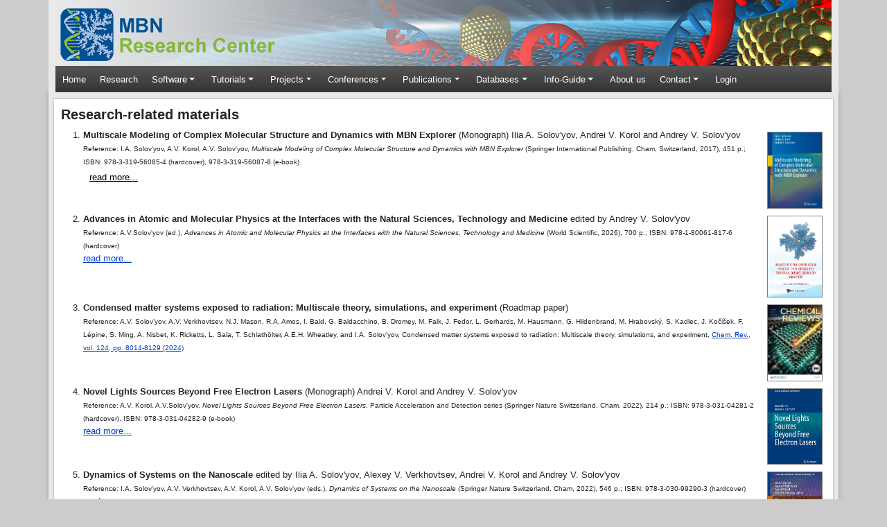

--- FILE ---
content_type: text/html; charset=UTF-8
request_url: https://mbnresearch.com/info-guide-research
body_size: 59621
content:

<!DOCTYPE html>
<html lang="en" dir="ltr" class="h-100">
  <head>
    <meta charset="utf-8" />
<meta name="Generator" content="Drupal 10 (https://www.drupal.org)" />
<meta name="MobileOptimized" content="width" />
<meta name="HandheldFriendly" content="true" />
<meta name="viewport" content="width=device-width, initial-scale=1.0" />
<link rel="icon" href="/themes/custom/mbnrc/favicon.ico" type="image/vnd.microsoft.icon" />
<link rel="canonical" href="https://mbnresearch.com/info-guide-research" />
<link rel="shortlink" href="https://mbnresearch.com/node/330" />

    <title>Research-related materials | MBN Research Center</title>
    <link rel="stylesheet" media="all" href="/core/themes/stable9/css/system/components/align.module.css?t8tohx" />
<link rel="stylesheet" media="all" href="/core/themes/stable9/css/system/components/fieldgroup.module.css?t8tohx" />
<link rel="stylesheet" media="all" href="/core/themes/stable9/css/system/components/container-inline.module.css?t8tohx" />
<link rel="stylesheet" media="all" href="/core/themes/stable9/css/system/components/clearfix.module.css?t8tohx" />
<link rel="stylesheet" media="all" href="/core/themes/stable9/css/system/components/details.module.css?t8tohx" />
<link rel="stylesheet" media="all" href="/core/themes/stable9/css/system/components/hidden.module.css?t8tohx" />
<link rel="stylesheet" media="all" href="/core/themes/stable9/css/system/components/item-list.module.css?t8tohx" />
<link rel="stylesheet" media="all" href="/core/themes/stable9/css/system/components/js.module.css?t8tohx" />
<link rel="stylesheet" media="all" href="/core/themes/stable9/css/system/components/nowrap.module.css?t8tohx" />
<link rel="stylesheet" media="all" href="/core/themes/stable9/css/system/components/position-container.module.css?t8tohx" />
<link rel="stylesheet" media="all" href="/core/themes/stable9/css/system/components/reset-appearance.module.css?t8tohx" />
<link rel="stylesheet" media="all" href="/core/themes/stable9/css/system/components/resize.module.css?t8tohx" />
<link rel="stylesheet" media="all" href="/core/themes/stable9/css/system/components/system-status-counter.css?t8tohx" />
<link rel="stylesheet" media="all" href="/core/themes/stable9/css/system/components/system-status-report-counters.css?t8tohx" />
<link rel="stylesheet" media="all" href="/core/themes/stable9/css/system/components/system-status-report-general-info.css?t8tohx" />
<link rel="stylesheet" media="all" href="/core/themes/stable9/css/system/components/tablesort.module.css?t8tohx" />
<link rel="stylesheet" media="all" href="/modules/contrib/jquery_ui/assets/vendor/jquery.ui/themes/base/core.css?t8tohx" />
<link rel="stylesheet" media="all" href="/modules/contrib/jquery_ui/assets/vendor/jquery.ui/themes/base/theme.css?t8tohx" />
<link rel="stylesheet" media="all" href="/core/themes/stable9/css/core/assets/vendor/normalize-css/normalize.css?t8tohx" />
<link rel="stylesheet" media="all" href="/themes/contrib/bootstrap5/css/components/action-links.css?t8tohx" />
<link rel="stylesheet" media="all" href="/themes/contrib/bootstrap5/css/components/breadcrumb.css?t8tohx" />
<link rel="stylesheet" media="all" href="/themes/contrib/bootstrap5/css/components/container-inline.css?t8tohx" />
<link rel="stylesheet" media="all" href="/themes/contrib/bootstrap5/css/components/details.css?t8tohx" />
<link rel="stylesheet" media="all" href="/themes/contrib/bootstrap5/css/components/exposed-filters.css?t8tohx" />
<link rel="stylesheet" media="all" href="/themes/contrib/bootstrap5/css/components/field.css?t8tohx" />
<link rel="stylesheet" media="all" href="/themes/contrib/bootstrap5/css/components/form.css?t8tohx" />
<link rel="stylesheet" media="all" href="/themes/contrib/bootstrap5/css/components/icons.css?t8tohx" />
<link rel="stylesheet" media="all" href="/themes/contrib/bootstrap5/css/components/inline-form.css?t8tohx" />
<link rel="stylesheet" media="all" href="/themes/contrib/bootstrap5/css/components/item-list.css?t8tohx" />
<link rel="stylesheet" media="all" href="/themes/contrib/bootstrap5/css/components/links.css?t8tohx" />
<link rel="stylesheet" media="all" href="/themes/contrib/bootstrap5/css/components/menu.css?t8tohx" />
<link rel="stylesheet" media="all" href="/themes/contrib/bootstrap5/css/components/more-link.css?t8tohx" />
<link rel="stylesheet" media="all" href="/themes/contrib/bootstrap5/css/components/pager.css?t8tohx" />
<link rel="stylesheet" media="all" href="/themes/contrib/bootstrap5/css/components/tabledrag.css?t8tohx" />
<link rel="stylesheet" media="all" href="/themes/contrib/bootstrap5/css/components/tableselect.css?t8tohx" />
<link rel="stylesheet" media="all" href="/themes/contrib/bootstrap5/css/components/tablesort.css?t8tohx" />
<link rel="stylesheet" media="all" href="/themes/contrib/bootstrap5/css/components/textarea.css?t8tohx" />
<link rel="stylesheet" media="all" href="/themes/contrib/bootstrap5/css/components/ui-dialog.css?t8tohx" />
<link rel="stylesheet" media="all" href="/themes/contrib/bootstrap5/css/components/messages.css?t8tohx" />
<link rel="stylesheet" media="all" href="/themes/contrib/bootstrap5/css/components/node.css?t8tohx" />
<link rel="stylesheet" media="all" href="/modules/contrib/jquery_ui/assets/vendor/jquery.ui/themes/base/controlgroup.css?t8tohx" />
<link rel="stylesheet" media="all" href="/modules/contrib/jquery_ui/assets/vendor/jquery.ui/themes/base/checkboxradio.css?t8tohx" />
<link rel="stylesheet" media="all" href="/modules/contrib/jquery_ui/assets/vendor/jquery.ui/themes/base/button.css?t8tohx" />
<link rel="stylesheet" media="all" href="/modules/contrib/jquery_ui/assets/vendor/jquery.ui/themes/base/draggable.css?t8tohx" />
<link rel="stylesheet" media="all" href="/modules/contrib/jquery_ui/assets/vendor/jquery.ui/themes/base/resizable.css?t8tohx" />
<link rel="stylesheet" media="all" href="/modules/contrib/jquery_ui/assets/vendor/jquery.ui/themes/base/dialog.css?t8tohx" />
<link rel="stylesheet" media="all" href="/themes/custom/mbnrc/css/style.css?t8tohx" />
<link rel="stylesheet" media="all" href="/themes/custom/mbnrc/css/fotorama.css?t8tohx" />

    
  </head>
  <body class="path-node page-node-type-page   d-flex flex-column h-100">
        <div class="visually-hidden-focusable skip-link p-3 container">
      <a href="#main-content" class="p-2">
        Skip to main content
      </a>
    </div>
    
      <div class="dialog-off-canvas-main-canvas d-flex flex-column h-100" data-off-canvas-main-canvas>
    

<header role="banner">
  

    <nav class="navbar navbar-expand-lg navbar-dark text-light bg-dark">
    <div class="container d-flex">
        <div class="region region-nav-branding">
    <div id="block-mbnrc-branding" class="block block-system block-system-branding-block">
  
    
  <div class="navbar-brand d-flex align-items-center">

    <a href="/" title="Home" rel="home" class="site-logo d-block">
    <img src="/sites/mbn-migrate/files/mbn_research_banner.jpg" alt="Home" fetchpriority="high" />
  </a>
  
  <div>
    
      </div>
</div>
</div>
<nav role="navigation" aria-labelledby="block-mbnrc-main-navigation-menu" id="block-mbnrc-main-navigation" class="block block-menu navigation menu--main">
            
  <h5 class="visually-hidden" id="block-mbnrc-main-navigation-menu">Main navigation</h5>
  

        
            <ul data-block="nav_branding" class="navbar-nav justify-content-end flex-wrap nav-level-0">
                    <li class="nav-item">
          <a href="/" class="nav-link" data-drupal-link-system-path="&lt;front&gt;">Home</a>
      </li>

                    <li class="nav-item">
          <a href="/research" class="nav-link" data-drupal-link-system-path="node/188">Research</a>
      </li>

                    <li class="nav-item dropdown">
          <a href="/software-0" class="nav-link dropdown-toggle" role="button" data-bs-toggle="dropdown" aria-expanded="false" title="Expand menu Software" data-drupal-link-system-path="node/13">Software</a>
                  <ul data-block="nav_branding" class="dropdown-menu nav-level-1">
                    <li class="nav-item dropdown">
          <a href="https://www.mbnresearch.com/get-software" class="dropdown-item">MBN Explorer</a>
      </li>

                    <li class="nav-item dropdown">
          <a href="https://www.mbnresearch.com/get-software" class="dropdown-item">MBN Studio</a>
      </li>

                    <li class="nav-item">
          <a href="/info-guide-software" class="dropdown-item" data-drupal-link-system-path="node/331">Documentation</a>
      </li>

                    <li class="nav-item">
          <a href="/tutorials" title="" class="dropdown-item" data-drupal-link-system-path="node/1">Training</a>
      </li>

                    <li class="nav-item">
          <a href="/software-related-publications" class="dropdown-item" data-drupal-link-system-path="node/105">Related publications</a>
      </li>

        </ul>
  
      </li>

                    <li class="nav-item dropdown">
          <a href="/tutorials" class="nav-link dropdown-toggle" role="button" data-bs-toggle="dropdown" aria-expanded="false" title="Expand menu Tutorials" data-drupal-link-system-path="node/1">Tutorials</a>
                  <ul data-block="nav_branding" class="dropdown-menu nav-level-1">
                    <li class="nav-item">
          <a href="/news-mbn-tutorials-dhanbad-2025" class="dropdown-item" data-drupal-link-system-path="node/543">January 2025, Dhanbad</a>
      </li>

                    <li class="nav-item">
          <a href="/node/466" class="dropdown-item" data-drupal-link-system-path="node/466">Aug. 2023, Bad Bertrich</a>
      </li>

                    <li class="nav-item">
          <a href="/ca20129-multichem/training-schools/debrecen-2023" class="dropdown-item" data-drupal-link-system-path="node/422">March 2023, Debrecen</a>
      </li>

                    <li class="nav-item">
          <a href="/ca20129-multichem/training-schools/lisbon-2022" class="dropdown-item" data-drupal-link-system-path="node/391">Oct. 2022, Lisbon</a>
      </li>

                    <li class="nav-item">
          <a href="/tutorial-11-scope" class="dropdown-item" data-drupal-link-system-path="node/384">July 2022, Canterbury</a>
      </li>

                    <li class="nav-item">
          <a href="/tutorials-archive" class="dropdown-item" data-drupal-link-system-path="node/480">Tutorials archive</a>
      </li>

        </ul>
  
      </li>

                    <li class="nav-item dropdown">
          <a href="/european-collaborative-research-projects" class="nav-link dropdown-toggle" role="button" data-bs-toggle="dropdown" aria-expanded="false" title="Expand menu Projects" data-drupal-link-system-path="node/5">Projects</a>
                  <ul data-block="nav_branding" class="dropdown-menu nav-level-1">
                    <li class="nav-item">
          <a href="/MS-RADAM/main" class="dropdown-item" data-drupal-link-system-path="node/539">Doctoral Network MS-RADAM</a>
      </li>

                    <li class="nav-item">
          <a href="/TECHNO-CLS/Main" class="dropdown-item" data-drupal-link-system-path="node/399">EIC-Pathfinder TECHNO-CLS</a>
      </li>

                    <li class="nav-item">
          <a href="https://www.cost.eu/actions/IG20129/" class="dropdown-item">COST Innovators Grant INDICO</a>
      </li>

                    <li class="nav-item">
          <a href="https://www.cost.eu/actions/CA22133/" class="dropdown-item">COST Action PLANETS</a>
      </li>

                    <li class="nav-item">
          <a href="/N-Light/main" class="dropdown-item" data-drupal-link-system-path="node/323">H2020 RISE N-LIGHT</a>
      </li>

                    <li class="nav-item dropdown">
          <a href="/completed-projects" class="dropdown-item" data-drupal-link-system-path="node/77">Completed projects</a>
      </li>

        </ul>
  
      </li>

                    <li class="nav-item dropdown">
          <a href="/conferences" class="nav-link dropdown-toggle" role="button" data-bs-toggle="dropdown" aria-expanded="false" title="Expand menu Conferences" data-drupal-link-system-path="node/3">Conferences</a>
                  <ul data-block="nav_branding" class="dropdown-menu nav-level-1">
                    <li class="nav-item">
          <a href="https://www.isacc-portal.org/" class="dropdown-item">MultIChem-ISACC 2025</a>
      </li>

                    <li class="nav-item">
          <a href="https://www.dyson-conference.org/" class="dropdown-item">DySoN-MultIChem 2024</a>
      </li>

                    <li class="nav-item">
          <a href="https://www.jh-inst.cas.cz/multichem/index.html" title="" class="dropdown-item">MultIChem 2023</a>
      </li>

                    <li class="nav-item">
          <a href="http://www.dyson-conference.org/node/15" class="dropdown-item">DySoN 2023</a>
      </li>

                    <li class="nav-item">
          <a href="/ca20129-multichem/conferences/multichem-2022" class="dropdown-item" data-drupal-link-system-path="node/373">MultIChem 2022</a>
      </li>

                    <li class="nav-item">
          <a href="https://www.cecam.org/workshop-details/31" title="" class="dropdown-item">CECAM Workshop</a>
      </li>

                    <li class="nav-item">
          <a href="/conferences-archive" class="dropdown-item" data-drupal-link-system-path="node/479">Conferences archive</a>
      </li>

        </ul>
  
      </li>

                    <li class="nav-item dropdown">
          <a href="/publications" class="nav-link dropdown-toggle" role="button" data-bs-toggle="dropdown" aria-expanded="false" title="Expand menu Publications" data-drupal-link-system-path="node/9">Publications</a>
                  <ul data-block="nav_branding" class="dropdown-menu nav-level-1">
                    <li class="nav-item">
          <a href="/publications-books" class="dropdown-item" data-drupal-link-system-path="node/94">Monographs</a>
      </li>

                    <li class="nav-item">
          <a href="/publications-edited-volumes" class="dropdown-item" data-drupal-link-system-path="node/95">Edited volumes</a>
      </li>

                    <li class="nav-item">
          <a href="/publications-journal" class="dropdown-item" data-drupal-link-system-path="node/96">Journal publications</a>
      </li>

                    <li class="nav-item">
          <a href="/publications-chapters" class="dropdown-item" data-drupal-link-system-path="node/97">Book chapters</a>
      </li>

                    <li class="nav-item">
          <a href="/publications-patents" class="dropdown-item" data-drupal-link-system-path="node/98">Patents</a>
      </li>

        </ul>
  
      </li>

                    <li class="nav-item dropdown">
          <a href="/databases" class="nav-link dropdown-toggle" role="button" data-bs-toggle="dropdown" aria-expanded="false" title="Expand menu Databases" data-drupal-link-system-path="node/187">Databases</a>
                  <ul data-block="nav_branding" class="dropdown-menu nav-level-1">
                    <li class="nav-item">
          <a href="http://radamdb.mbnresearch.com" title="" class="dropdown-item">RADAM Database</a>
      </li>

                    <li class="nav-item">
          <a href="https://mbnresearch.com/channeling-db" title="" class="dropdown-item">Channeling Database</a>
      </li>

        </ul>
  
      </li>

                    <li class="nav-item dropdown">
          <a href="/info-guide" class="nav-link active dropdown-toggle" role="button" data-bs-toggle="dropdown" aria-expanded="false" title="Expand menu Info-Guide" data-drupal-link-system-path="node/334">Info-Guide</a>
                  <ul data-block="nav_branding" class="dropdown-menu nav-level-1">
                    <li class="nav-item">
          <a href="/info-guide-research" title="" class="active dropdown-item is-active" data-drupal-link-system-path="node/330" aria-current="page">Info: Research</a>
      </li>

                    <li class="nav-item">
          <a href="/info-guide-software" title="" class="dropdown-item" data-drupal-link-system-path="node/331">Info: Software</a>
      </li>

                    <li class="nav-item">
          <a href="/conferences-related-materials" class="dropdown-item" data-drupal-link-system-path="node/332">Info: Conferences</a>
      </li>

        </ul>
  
      </li>

                    <li class="nav-item">
          <a href="/about-us" class="nav-link" data-drupal-link-system-path="node/89">About us</a>
      </li>

                    <li class="nav-item dropdown">
          <a href="/contact" class="nav-link dropdown-toggle" role="button" data-bs-toggle="dropdown" aria-expanded="false" title="Expand menu Contact" data-drupal-link-system-path="node/11">Contact</a>
                  <ul data-block="nav_branding" class="dropdown-menu nav-level-1">
                    <li class="nav-item">
          <a href="/find-us" class="dropdown-item" data-drupal-link-system-path="node/270">Find us</a>
      </li>

                    <li class="nav-item">
          <a href="/job-opportunities" class="dropdown-item" data-drupal-link-system-path="node/271">Job opportunities</a>
      </li>

        </ul>
  
      </li>

                    <li class="nav-item">
          <a href="/user/login" title="" class="nav-link" data-drupal-link-system-path="user/login">Login</a>
      </li>

        </ul>
  



  </nav>

  </div>


          </div>
  </nav>
  
</header>

<main role="main">
  <a id="main-content" tabindex="-1"></a>
  
  
  

  <div class="container">
        <div class="row g-0">
            <div class="order-1 order-lg-2 col-12">
          <div class="region region-content">
    <div data-drupal-messages-fallback class="hidden"></div>
<div id="block-mbnrc-page-title" class="block block-core block-page-title-block">
  
    
      
<h1><span class="field field--name-title field--type-string field--label-hidden">Research-related materials</span>
</h1>


  </div>
<div id="block-mbnrc-content" class="block block-system block-system-main-block">
  
    
      
<article data-history-node-id="330" class="node node--type-page node--view-mode-full">

  
    

  
  <div class="node__content">
    
            <div class="clearfix text-formatted field field--name-body field--type-text-with-summary field--label-hidden field__item"><ol>
    <li>
        <div style="clear:both;">
            <a href="http://www.springer.com/gp/book/9783319560854"><img style="border:1px solid grey;margin:5px;" src="/sites/mbn-migrate/files/MBNExplorer_book.jpg" width="7.5%" align="right"></a>
            <p>
                <strong>Multiscale Modeling of Complex Molecular Structure and Dynamics with MBN Explorer</strong> (Monograph) Ilia A. Solov'yov, Andrei V. Korol and Andrey V. Solov'yov <br> <font size="1">Reference: I.A. Solov'yov, A.V. Korol, A.V. Solov'yov, </font><em><font size="1">Multiscale Modeling of Complex Molecular Structure and Dynamics with MBN Explorer</font></em><font size="1"> (Springer International Publishing, Cham, Switzerland, 2017), 451 p.; ISBN: 978-3-319-56085-4 (hardcover), 978-3-319-56087-8 (e-book)<br>
                <button type="button" class="btn btn-primary" data-bs-toggle="modal" data-bs-target="#exampleModal1" style="background-color: transparent;border-color: transparent;color: black;
    padding: 0;">
                <span style="cursor:pointer;text-decoration:underline;font-size: small;">read more...</span>
                </button>
                </font>
            </p>
            <!-- Modal -->
<div class="modal fade" id="exampleModal1" tabindex="-1" aria-labelledby="exampleModalLabel" aria-hidden="true">
  <div class="modal-dialog" style="min-width: 700px;">
    <div class="modal-content">
      <div class="modal-header">
        <h5 class="modal-title" id="exampleModalLabel">Multiscale Modeling of Complex Molecular Structure and Dynamics with MBN Explorer</h5>
        <button type="button" class="btn-close" data-bs-dismiss="modal" aria-label="Close"></button>
      </div>
      <div class="modal-body">
        

<img style="border:1px solid grey;margin:5px;" src="/sites/mbn-migrate/files/MBNExplorer_book.jpg" width="40%" align="right">This book introduces readers to MesoBioNano (MBN) Explorer – a multi-purpose software package designed to model molecular systems at various levels of size and complexity. In addition, it presents a specially designed multi-task toolkit and interface – the MBN Studio – which enables the set-up of input files, controls the simulations, and supports the subsequent visualization and analysis of the results obtained. The book subsequently provides a systematic description of the capabilities of this universal and powerful software package within the framework of computational molecular science, and guides readers through its applications in numerous areas of research in bio- and chemical physics and material science – ranging from the nano- to the mesoscale.&nbsp;&nbsp;<br>
                The book is aimed at scientists, post-graduate and graduate students specializing in the field of theoretical physics, computational physics, molecular and nanophysics, and materials science.

      </div>
    </div>
  </div>
</div>
        </div>
    </li>

<li>
        <div style="clear:both;">
            <a href="https://doi.org/10.1142/q0534"><img style="border:1px solid grey;margin:5px;" src="/sites/mbn-migrate/files/WS_book_2025-s.png" width="7.5%" align="right"></a><strong>Advances in Atomic and Molecular Physics at the Interfaces with the Natural Sciences, Technology and Medicine</strong> edited by Andrey V. Solov'yov <br> <font size="1">Reference: A.V.Solov'yov (ed.), <em>Advances in Atomic and Molecular Physics at the Interfaces with the Natural Sciences, Technology and Medicine</em> (World Scientific, 2026), 700 p.; ISBN: 978-1-80061-817-6 (hardcover)</font> <br><a href="https://doi.org/10.1142/q0534">read more...</a>
        </div>
    </li>

    <li>
        <div style="clear:both;">
            <a href="https://pubs.acs.org/doi/10.1021/acs.chemrev.3c00902"><img style="border:1px solid grey;margin:5px;" src="/sites/mbn-migrate/files/ChemRev_cover_2024-m.jpg" width="7.5%" align="right"></a><strong>Condensed matter systems exposed to radiation: Multiscale theory, simulations, and experiment</strong> (Roadmap paper)<br><font size="1">Reference: A.V. Solov'yov, A.V. Verkhovtsev, N.J. Mason, R.A. Amos, I. Bald, G. Baldacchino, B. Dromey, M. Falk, J. Fedor, L. Gerhards, M. Hausmann, G. Hildenbrand, M. Hrabovský, S. Kadlec, J. Kočišek, F. Lépine, S. Ming, A. Nisbet, K. Ricketts, L. Sala, T. Schlathölter, A.E.H. Wheatley, and I.A. Solov'yov, Condensed matter systems exposed to radiation: Multiscale theory, simulations, and experiment, <a href="https://pubs.acs.org/doi/10.1021/acs.chemrev.3c00902">Chem. Rev., vol. 124, pp. 8014-8129 (2024)</font></a>
        </div>
    </li>

<li>
        <div style="clear:both;">
            <a href="https://link.springer.com/book/10.1007/978-3-031-04282-9"><img style="border:1px solid grey;margin:5px;" src="/sites/mbn-migrate/files/Novel-LS_book_Springer_2022-s.jpg" width="7.5%" align="right"></a><strong>Novel Lights Sources Beyond Free Electron Lasers</strong> (Monograph) Andrei V. Korol and Andrey V. Solov'yov <br> <font size="1">Reference: A.V. Korol, A.V.Solov'yov, <em>Novel Lights Sources Beyond Free Electron Lasers</em>, Particle Acceleration and Detection series (Springer Nature Switzerland, Cham, 2022), 214 p.; ISBN: 978-3-031-04281-2 (hardcover), ISBN: 978-3-031-04282-9 (e-book)</font> <br><a href="https://link.springer.com/book/10.1007/978-3-031-04282-9">read more...</a>
        </div>
    </li>

<li>
        <div style="clear:both;">
            <a href="https://link.springer.com/book/10.1007/978-3-030-99291-0"><img style="border:1px solid grey;margin:5px;" src="/sites/mbn-migrate/files/DySoN_book_Springer_2022-s.jpg" width="7.5%" align="right"></a><strong>Dynamics of Systems on the Nanoscale</strong> edited by Ilia A. Solov'yov, Alexey V. Verkhovtsev, Andrei V. Korol and Andrey V. Solov'yov <br> <font size="1">Reference: I.A. Solov'yov, A.V. Verkhovtsev, A.V. Korol, A.V. Solov'yov (eds.), <em>Dynamics of Systems on the Nanoscale</em> (Springer Nature Switzerland, Cham, 2022), 546 p.; ISBN: 978-3-030-99290-3 (hardcover)</font><br> <a href="https://link.springer.com/book/10.1007/978-3-030-99291-0">read more...</a>
        </div>
    </li>

    <li>
        <div style="clear:both;">
            <a href="http://www.springer.com/gp/book/9783319430287"><img style="border:1px solid grey;margin:5px;" src="/sites/mbn-migrate/files/Nano-IBCT_book.jpg" width="7.5%" align="right"></a>
            <p>
                <strong>Nanoscale Insights into Ion-Beam Cancer Therapy</strong> edited by Andrey V. Solov'yov <br> <font size="1">Reference: A.V. Solov'yov (ed.), <em>Nanoscale Insights into Ion-Beam Cancer Therapy</em> (Springer International Publishing, Cham, Switzerland, 2017), 498 p.; ISBN: 978-3-319-43028-7 (hardcover), 978-3-319-43030-0 (e-book)</font><br>
                <button type="button" class="btn btn-primary" data-bs-toggle="modal" data-bs-target="#exampleModal2" style="background-color: transparent;border-color: transparent;color: black;
    padding: 0;">
                <span style="cursor:pointer;text-decoration:underline;font-size: small;">read more...</span>
                </button>
                </font>
            </p>
            <!-- Modal -->
<div class="modal fade" id="exampleModal2" tabindex="-1" aria-labelledby="exampleModalLabel" aria-hidden="true">
  <div class="modal-dialog" style="min-width: 700px;">
    <div class="modal-content">
      <div class="modal-header">
        <h5 class="modal-title" id="exampleModalLabel">Nanoscale Insights into Ion-Beam Cancer Therapy</h5>
        <button type="button" class="btn-close" data-bs-dismiss="modal" aria-label="Close"></button>
      </div>
      <div class="modal-body">
        

<img style="border:1px solid grey;margin:5px;" src="/sites/mbn-migrate/files/Nano-IBCT_book.jpg" width="40%" align="right">This book provides a unique and comprehensive overview of state-of-the-art understanding of the molecular and nano-scale processes that play significant roles in ion-beam cancer therapy. It covers experimental design and methodology, and reviews the theoretical understanding of the processes involved. It offers the reader an opportunity to learn from a coherent approach about the physics, chemistry and biology relevant to ion-beam cancer therapy, a growing field of important medical application worldwide.&nbsp;&nbsp;<br>
                The book describes phenomena occurring on different time and energy scales relevant to the radiation damage of biological targets and ion-beam cancer therapy from the molecular (nano) scale up to the macroscopic level. It illustrates how ion-beam therapy offers the possibility of excellent dose localization for treatment of malignant tumours, minimizing radiation damage in normal tissue whilst maximizing cell-killing within the tumour, offering a significant development in cancer therapy. The full potential of such therapy can only be realized by better understanding the physical, chemical and biological mechanisms, on a range of time and space scales that lead to cell death under ion irradiation. This book describes how, using a multiscale approach, experimental and theoretical expertise available can lead to greater insight at the nanoscopic and molecular level into radiation damage of biological targets induced by ion impact.&nbsp;&nbsp;<br>
                The book is intended for advanced students and specialists in the areas of physics, chemistry, biology and medicine related to ion-beam therapy, radiation protection, biophysics, radiation nanophysics and chemistry, atomic and molecular physics, condensed matter physics, and the physics of interaction of charged particles with matter. One of the most important features of the book is the inclusive multiscale approach to the understanding of complex and highly interdisciplinary processes behind ion-beam cancer therapy, which stretches from the atomistic level up to the biological scale and is demonstrated to be in excellent agreement with experimental observations.

      </div>
    </div>
  </div>
</div>
        </div>
    </li>
    <li>
        <div style="clear:both;">
            <a href="https://www.springer.com/gp/book/9783642452239"><img style="border:1px solid grey;margin:5px;" src="/sites/mbn-migrate/Books/Polarization_Bremsstrahlung.jpg" width="7.5%" align="right"></a>
            <p>
                <strong>Polarization Bremsstrahlung</strong> (Monograph) Andrei V. Korol and Andrey V. Solov'yov <br><font size="1">Reference: A.V. Korol, A.V. Solov'yov, <em>Polarization Bremsstrahlung</em>, Springer Series on Atomic, Optical, and Plasma Physics, Vol. 80 (Springer Heidelberg, New York, Dordrecht, London, 2014), 275 p.; ISBN: 978-3-642-45223-9 (hardcover), 978-3-642-45224-6 (e-book)</font><br>
<button type="button" class="btn btn-primary" data-bs-toggle="modal" data-bs-target="#exampleModal3" style="background-color: transparent;border-color: transparent;color: black;
    padding: 0;">
                <span style="cursor:pointer;text-decoration:underline;font-size: small;">read more...</span>
                </button>
            </p>
<!-- Modal -->
<div class="modal fade" id="exampleModal3" tabindex="-1" aria-labelledby="exampleModalLabel" aria-hidden="true">
  <div class="modal-dialog" style="min-width: 700px;">
    <div class="modal-content">
      <div class="modal-header">
        <h5 class="modal-title" id="exampleModalLabel">Polarization Bremsstrahlung</h5>
        <button type="button" class="btn-close" data-bs-dismiss="modal" aria-label="Close"></button>
      </div>
      <div class="modal-body">
        
<img style="border:1px solid grey;margin:5px;" src="/sites/mbn-migrate/Books/Polarization_Bremsstrahlung.jpg" width="40%" align="right">In this book we present recent advances in the theory of Polarizational Brems-strah-lung (PBrS) of structural particles (atoms, ions, clusters, etc) as well as of the related phenomena occurring in collisional processes. The first theoretical predictions and experimental evidence of the PBrS phenomenon were made in the 1970-1980th. More reliable quantitative description of this type of radiation has become possible in the last two decades due to the rapid development of computational facilities. Within this period a number theoretical, numerical and experimental studies have been performed aimed at better understanding of the process. In this book we review the results of this research as well as of the earlier works in which the key ideas were formulated.&nbsp;&nbsp;<br>
                The subject is highly relevant since the phenomena considered in the book have a number of possible applications. Thus, the study of various radiative mechanisms can lead to the creation of novel light sources operating in various parts of the electromagnetic spectrum. Analyzing the spectral and angular distribution of the photon emission, one can extract information on the interaction of the colliding particles, on their structure and dynamic internal properties. Accurate quantitative description of the radiative mechanisms allows one to determine radiative energy losses of particles in various media, which is needed, for example, for the plasma diagnostics, astrophysical applications, medical applications which involve radiation therapy, etc.&nbsp;&nbsp;<br>
                The phenomena considered are of fundamental character and of general physical interest.&nbsp;&nbsp;<br>
                This book is a revised and extended edition in comparison with the earlier book published in Russian.

      </div>
    </div>
  </div>
</div>
        </div>
    </li>
    <li>
        <div style="clear:both;">
            <a href="https://www.springer.com/gp/book/9783642549328"><img style="border:1px solid grey;margin:5px;" src="/sites/mbn-migrate/Books/Channeling.jpg" width="7.5%" align="right"></a>
            <p>
                <strong>Channeling and Radiation in Periodically Bent Crystals</strong> (Monograph) Andrei V. Korol, Andrey V. Solov'yov and Walter Greiner <br><font size="1">Reference: A.V. Korol, A.V. Solov'yov, W. Greiner, </font><em><font size="1">Channeling and Radiation in Periodically Bent Crystals</font></em><font size="1"> (2nd edition), Springer Series on Atomic, Optical, and Plasma Physics, Vol. 69 (Springer Heidelberg, New York, Dordrecht, London, 2014), 284 p.; ISBN: 978-3-642-54932-8 (hardcover), 978-3-642-54933-5 (e-book)<br>
                <button type="button" class="btn btn-primary" data-bs-toggle="modal" data-bs-target="#exampleModal4" style="background-color: transparent;border-color: transparent;color: black;
    padding: 0;">
                <span style="cursor:pointer;text-decoration:underline;font-size: small;">read more...</span>
                </button>
                </font>
            </p>
<!-- Modal -->
<div class="modal fade" id="exampleModal4" tabindex="-1" aria-labelledby="exampleModalLabel" aria-hidden="true">
  <div class="modal-dialog" style="min-width: 700px;">
    <div class="modal-content">
      <div class="modal-header">
        <h5 class="modal-title" id="exampleModalLabel">Channeling and Radiation in Periodically Bent Crystals</h5>
        <button type="button" class="btn-close" data-bs-dismiss="modal" aria-label="Close"></button>
      </div>
      <div class="modal-body">
        
<img style="border:1px solid grey;margin:5px;" src="/sites/mbn-migrate/Books/Channeling.jpg" width="40%" align="right">Development of coherent radiation sources for a wavelength below 1 Ångstrom (i.e. in the hard X-ray and gamma ray ranges) is a challenging goal of modern physics. Sub-angstrom wavelength powerful spontaneous and, especially, coherent radiation will have many applications in basic science, technology and medicine. In particular, they may have a revolutionary impact on nuclear and solid-state physics as well as on life sciences.&nbsp;&nbsp;<br>
                The present state-of-the-art lasers are capable for emitting electromagnetic radiation from the infrared to ultraviolet range of the spectrum. Currently, there is one Free-Electron Laser (FEL) facility operating in the X-ray range (the wavelength of about 1Å). Several other facilities are either under construction or undergoing advanced technical design work. Moving further, i.e. into the hard X-ray or/and gamma ray band, is not possible without new approaches and technologies.&nbsp;&nbsp;<br>
                The book presents and discusses one of such novel approaches. The main phenomenon addressed is the radiation formed in a <em>Crystalline Undulator</em>. In this device, the electromagnetic radiation is generated by a bunch of ultra-relativistic particles channeling through a periodically bent crystalline structure. Such a system becomes a source of intensive spontaneous monochromatic radiation and, under certain conditions, also a source of the laser light. A laser based on the crystalline undulator could produce photons in the energy range from tens to hundreds of keV up to MeV region. Thus, its photon energy range starts where conventional FEL devices tail-off.&nbsp;&nbsp;<br>
                The book presents the underlying fundamental physical ideas as well as the theoretical, experimental and technological advances made during the last one and a half decades in exploring the various features of crystalline undulators and the radiation formed in them. The book is addressed to a wide audience of researches and students since the phenomenon of crystalline undulator entangles the concepts from various research fields, such as material science, beam physics, physics of radiation, solid state physics, acoustics, etc., whereas its investigation implies the use and further elaboration of a variety of theoretical and computational methods, experimental techniques, and technological and engineering approaches.

      </div>
    </div>
  </div>
</div>
        </div>
    </li>
    <li>
        <div style="clear:both;">
            <a href="https://www.springer.com/de/book/9783642225918"><img style="border:1px solid grey;margin:5px;" src="/sites/mbn-migrate/files/Yakubovich_PhD_thesis.jpg" width="7.5%" align="right"></a>
            <p>
                <strong>Theory of Phase Transitions in Polypeptides and Proteins</strong> (Monograph) Alexander V. Yakubovich <br><font size="1">Reference: A.V. Yakubovich, </font><em><font size="1">Theory of Phase Transitions in Polypeptides and Proteins</font></em><font size="1">, Springer Theses series (Springer-Verlag Berlin Heidelberg, 2011), 121 p.; ISBN: 978-3-642-22591-8 (hardcover), 978-3-642-22592-5 (e-book)<br>
                <button type="button" class="btn btn-primary" data-bs-toggle="modal" data-bs-target="#exampleModal5" style="background-color: transparent;border-color: transparent;color: black;
    padding: 0;">
                <span style="cursor:pointer;text-decoration:underline;font-size: small;">read more...</span>
                </button></font>
            </p>
<!-- Modal -->
<div class="modal fade" id="exampleModal5" tabindex="-1" aria-labelledby="exampleModalLabel" aria-hidden="true">
  <div class="modal-dialog" style="min-width: 700px;">
    <div class="modal-content">
      <div class="modal-header">
        <h5 class="modal-title" id="exampleModalLabel">Theory of Phase Transitions in Polypeptides and Proteins</h5>
        <button type="button" class="btn-close" data-bs-dismiss="modal" aria-label="Close"></button>
      </div>
      <div class="modal-body">
        
<img style="border:1px solid grey;margin:5px;" src="/sites/mbn-migrate/files/Yakubovich_PhD_thesis.jpg" width="40%" align="right">The thesis presents the first physically motivated quantitative description of the protein folding/unfolding transition.&nbsp;&nbsp;<br>
                The thesis starts by investigating the fundamental degrees of freedom in polypeptides that are responsible for the conformational transitions. This knowledge is then applied in the statistical mechanics description of helix↔coil transitions in polypeptides. Finally, the theoretical formalism is generalized to the case of proteins in an aqueous environment. The major novelty of this work lies in combining (a) a formalism based on fundamental physical properties of the system and (b) the resulting possibility of describing the folding↔unfolding transitions quantitatively. The clear physical nature of the formalism opens the way to further applications in a large variety of systems and processes.

      </div>
    </div>
  </div>
</div>
        </div>
    </li>
    <li>
        <div style="clear:both;">
            <a href="http://www.worldscientific.com/worldscibooks/10.1142/p573"><img style="border:1px solid grey;margin:5px;" src="/sites/mbn-migrate/Books/ISACC_book.jpg" width="7.5%" align="right"></a>
            <p>
                <strong>Latest Advances in Atomic Clusters Collision: Structure and Dynamics from the Nuclear to the Biological Scale</strong> edited by Jean-Patrick Connerade and Andrey V. Solov'yov <br><font size="1">Reference: J.-P. Connerade and A.V. Solov'yov (eds.), </font><em><font size="1">Latest Advances in Atomic Clusters Collision: Structure and Dynamics from the Nuclear to the Biological Scale</font></em><font size="1"> (Imperial College Press, London, UK, 2008); distributed by World Scientific (2008), 460 p.<br>
                <button type="button" class="btn btn-primary" data-bs-toggle="modal" data-bs-target="#exampleModal6" style="background-color: transparent;border-color: transparent;color: black;
    padding: 0;">
                <span style="cursor:pointer;text-decoration:underline;font-size: small;">read more...</span>
                </button>
                </font>
            </p>
<!-- Modal -->
<div class="modal fade" id="exampleModal6" tabindex="-1" aria-labelledby="exampleModalLabel" aria-hidden="true">
  <div class="modal-dialog" style="min-width: 700px;">
    <div class="modal-content">
      <div class="modal-header">
        <h5 class="modal-title" id="exampleModalLabel">Latest Advances in Atomic Clusters Collision: Structure and Dynamics from the Nuclear to the Biological Scale</h5>
        <button type="button" class="btn-close" data-bs-dismiss="modal" aria-label="Close"></button>
      </div>
      <div class="modal-body">
        
<img style="border:1px solid grey;margin:5px;" src="/sites/mbn-migrate/Books/ISACC_book.jpg" width="40%" align="right">This book presents a comprehensive review based on contributions by the participants of the 2nd International Symposium on Atomic Cluster Collisions (ISACC 2007) held in July 19–23, 2007 at GSI, Darmstadt, Germany. The purpose of the Symposium is to promote the growth and exchange of scientific information on the structure and properties of nuclear, atomic, molecular, biological and complex cluster systems studied by means of photonic, electronic, heavy particle and atomic collisions. Particular attention is devoted to dynamic phenomena, many-body effects taking place in cluster systems of a different nature — these include problems of fusion and fission, fragmentation, collective electron excitations, phase transitions, etc. Both the experimental and theoretical aspects of cluster physics, uniquely placed between nuclear physics on the one hand and atomic, molecular and solid state physics on the other, are discussed.

      </div>
    </div>
  </div>
</div>
        </div>
    </li>
    <li>
        <div style="clear:both;">
            <a href="http://www.worldscientific.com/worldscibooks/10.1142/p357"><img style="border:1px solid grey;margin:5px;" src="sites/mbn-migrate/files/ISACC_book1-s.jpg" width="7.5%" align="right"></a>
            <p>
                <strong>&nbsp;Latest Advances in Atomic Clusters Collision: Fission, Fusion, Electron, Ion and Photon Impact</strong> edited by Andrey V. Solov'yov and Jean-Patrick Connerade <br><font size="1">Reference: A.V. Solov'yov and J.-P. Connerade (eds.), </font><em><font size="1">Latest Advances in Atomic Clusters Collision: Fission, Fusion, Electron, Ion and Photon Impact</font></em><font size="1"> (Imperial College Press, London, UK, 2004); distributed by World Scientific (2004), 396 p.<br>
                <button type="button" class="btn btn-primary" data-bs-toggle="modal" data-bs-target="#exampleModal7" style="background-color: transparent;border-color: transparent;color: black;
    padding: 0;">
                <span style="cursor:pointer;text-decoration:underline;font-size: small;">read more...</span>
                </button>
                </font>
            </p>
<!-- Modal -->
<div class="modal fade" id="exampleModal7" tabindex="-1" aria-labelledby="exampleModalLabel" aria-hidden="true">
  <div class="modal-dialog" style="min-width: 700px;">
    <div class="modal-content">
      <div class="modal-header">
        <h5 class="modal-title" id="exampleModalLabel">Latest Advances in Atomic Clusters Collision: Fission, Fusion, Electron, Ion and Photon Impact</h5>
        <button type="button" class="btn-close" data-bs-dismiss="modal" aria-label="Close"></button>
      </div>
      <div class="modal-body">
        
<img style="border:1px solid grey;margin:5px;" src="/sites/mbn-migrate/files/ISACC_book1-s.jpg" width="40%" align="right">This book surveys the general aspects of atomic cluster science and outlines some of its important new challenges. It begins by detailing the recent advances in the understanding of structure and the essential properties of selected atomic cluster systems, fullerenes and confined atoms. Recent advances in the field of photo processes involving atomic clusters and fullerenes are discussed, and an entire chapter is devoted to the problem of fission dynamics of atomic clusters, presenting parallels with similar processes in nuclear physics.&nbsp;&nbsp;<br>
                The book goes on to describe the problems of electron-cluster collisions with special emphasis on polarization and collective excitation effects. The important area of the behavior of atomic clusters in laser fields is considered; the ionization, collective dynamics of electrons in the system in the presence of the laser field, and the laser induced dynamics of molecules and clusters are thoroughly described.&nbsp;&nbsp;<br>
                Finally, a broad spectrum of problems in the area of ionic collisions with fullerenes and metal clusters is covered — from both experimental and theoretical points of view — and the results of the most recent measurements are reported. The concluding chapter takes a careful look at the interaction of an atomic cluster with a surface. The problems of cluster deposition and formation at a surface as well as collision processes involving clusters deposited at a surface are considered through a number of illustrative examples.

      </div>
    </div>
  </div>
</div>
        </div>
    </li>
    <li>
        <div style="clear:both;">
            <a href="https://elib.spbstu.ru/dl/1249/98.html"><img style="border:1px solid grey;margin:5px;" src="/sites/mbn-migrate/Books/Polarization_Bremsstrahlung_Rus.jpg" width="7.5%" align="right"></a><strong>Polarizational Bremsstrahlung</strong> (Monograph, in Russian) Andrei V. Korol, Andrey G. Lyalin and Andrey V. Solov'yov <br><font size="1">Reference: A.V. Korol, A.G. Lyalin, A.V. Solov'yov, </font><em><font size="1">Polarizational Bremsstrahlung</font></em><font size="1"> (Publishing House of St. Petersburg State Polytechnic University, St. Petersburg, 2004), 300 p.; ISBN: 5-7422-0565-1 (in Russian)</font>&nbsp;
        </div>
    </li>
    <li>
        <div style="clear:both;">
            <a href="https://epjd.epj.org/component/toc/?task=topic&amp;id=1231"><img style="border:1px solid grey;margin:5px;" src="/sites/mbn-migrate/files/EPJD_ACC_ISACC2019-s.jpg" width="7.5%" align="right"></a><strong>Atomic Cluster Collisions (2019)</strong> (Topical issue) edited by Alexey Verkhovtsev, Pablo de Vera, Nigel J. Mason and Andrey V. Solov'yov <br><font size="1">Reference: A. Verkhovtsev, P. de Vera, N.J. Mason, A.V. Solov'yov (eds.), European Physical Journal D, Topical issue "Atomic Cluster Collisions (2019)"</font><br> <a href="https://epjd.epj.org/component/toc/?task=topic&amp;id=1231">read more...</a>
        </div>
    </li>
    <li>
        <div style="clear:both;">
            <a href="https://epjd.epj.org/component/toc/?task=topic&amp;id=1068"><img style="border:1px solid grey;margin:5px;" src="/sites/mbn-migrate/files/EPJD_DySoN2018-s.jpg" width="7.5%" align="right"></a><strong>Dynamics of Systems on the Nanoscale (2018)</strong> (Topical issue) edited by Ilko Bald, Ilia A. Solov'yov, Nigel J. Mason and Andrey V. Solov'yov <br><font size="1">Reference: I. Bald, I.A. Solov'yov, N.J. Mason, A.V. Solov'yov (eds.), European Physical Journal D, Topical issue "Dynamics of Systems on the Nanoscale (2018)"</font><br> <a href="https://epjd.epj.org/component/toc/?task=topic&amp;id=1068">read more...</a>
        </div>
    </li>
    <li>
        <div style="clear:both;">
            <a href="https://epjd.epj.org/component/toc/?task=topic&amp;id=924"><img style="border:1px solid grey;margin:5px;" src="/sites/mbn-migrate/files/EPJD_ACC_ISACC2017-s.jpg" width="7.5%" align="right"></a><strong>Atomic Cluster Collisions</strong> (Topical issue) edited by Alexey Verkhovtsev, Andrey V. Solov'yov, Germán Rojas-Lorenzo and Jesús Rubayo Soneira <br> <font size="1">Reference: A. Verkhovtsev, A.V. Solov'yov, G. Rojas-Lorenzo, J. Rubayo Soneira (eds.), European Physical Journal D, Topical issue "Atomic Cluster Collisions"</font><br> <a href="https://epjd.epj.org/component/toc/?task=topic&amp;id=924">read more...</a>
        </div>
    </li>
    <li>
        <div style="clear:both;">
            <a href="https://epjd.epj.org/component/toc/?task=topic&amp;id=772"><img style="border:1px solid grey;margin:5px;" src="/sites/mbn-migrate/files/EPJD_DySoN2016-s.jpg" width="7.5%" align="right"></a><strong>Dynamics of Systems at the Nanoscale</strong> (Topical issue) edited by Andrey V. Solov'yov and Andrei V. Korol <br><font size="1">Reference: A.V. Solov'yov, A.V. Korol (eds.), European Physical Journal D, Topical issue "Dynamics of Systems at the Nanoscale"</font><br> <a href="https://epjd.epj.org/component/toc/?task=topic&amp;id=772">read more...</a>
        </div>
    </li>
    <li>
        <div style="clear:both;">
            <a href="https://epjd.epj.org/component/toc/?task=topic&amp;id=540"><img style="border:1px solid grey;margin:5px;" src="/sites/mbn-migrate/files/EPJD_ACC_ISACC2015-s.jpg" width="7.5%" align="right"></a><strong>Atomic Cluster Collisions (7th International Symposium)</strong> (Topical issue) edited by Gerardo Delgado Barrio, Andey V. Solov’yov, Pablo Villarreal and Rita Prosmiti <br><font size="1">Reference: G. Delgado Barrio, A.V. Solov'yov, P. Villarreal, R. Prosmiti (eds.), European Physical Journal D, Topical issue "Atomic Cluster Collisions (7th International Symposium)"</font> <br> <a href="https://epjd.epj.org/component/toc/?task=topic&amp;id=540">read more...</a>
        </div>
    </li>
    <li>
        <div style="clear:both;">
            <a href="https://epjd.epj.org/component/toc/?task=topic&amp;id=410"><img style="border:1px solid grey;margin:5px;" src="/sites/mbn-migrate/files/EPJD_Nano-IBCT2016-s.jpg" width="7.5%" align="right"></a><strong>COST Action Nano-IBCT: Nano-scale Processes Behind Ion-Beam Cancer Therapy</strong> (Topical issue) edited by Andrey V. Solov'yov, Nigel Mason, Gustavo García and Eugene Surdutovich <br> <font size="1">Reference: A.V. Solov'yov, N. Mason, G. García, E. Surdutovich (eds.), European Physical Journal D, Topical Issue "COST Action Nano-IBCT: Nano-scale Processes Behind Ion-Beam Cancer Therapy"</font><br> <a href="https://epjd.epj.org/component/toc/?task=topic&amp;id=410">read more...</a>
        </div>
    </li>
    <li>
        <div style="clear:both;">
            <a href="https://epjd.epj.org/component/toc/?task=topic&amp;id=263"><img style="border:1px solid grey;margin:5px;" src="/sites/mbn-migrate/files/EPJD_cover_Multiscale_Approach.jpg" width="7.5%" align="right"></a><strong>Nano-scale Insights into Ion-beam Cancer Therapy</strong> (Topical issue) edited by Andrey V. Solov'yov, Nigel Mason, Paulo Limão-Vieira and Malgorzata Śmiałek-Telega<br> <font size="1">Reference: A.V. Solov'yov, N. Mason, P. Limão-Vieira, M. Śmiałek-Telega (eds.), European Physical Journal D, Topical Issue "Nano-scale Insights into Ion-Beam Cancer Therapy"</font> <br> <a href="https://epjd.epj.org/component/toc/?task=topic&amp;id=263">read more...</a>
        </div>
    </li>
    <li>
        <div style="clear:both;">
            <a href="https://epjd.epj.org/component/toc/?task=topic&amp;id=104"><img style="border:1px solid grey;margin:5px;" src="/sites/mbn-migrate/Books/EPJD_ISACC2011-s.jpg" width="7.5%" align="right"></a><strong>Atomic Cluster Collisions</strong> (Topical issue) edited by Andrey V. Solov'yov and Andrei V. Korol <br><font size="1">Reference: A.V. Solov'yov, A.V. Korol (eds.), European Physical Journal D, Topical issue "Atomic Cluster Collisions"</font> <br> <a href="https://epjd.epj.org/component/toc/?task=topic&amp;id=104">read more...</a>
        </div>
    </li>
    <li>
        <div style="clear:both;">
            <a href="https://iopscience.iop.org/issue/1742-6596/438/1"><img style="border:1px solid grey;margin:5px;" src="/sites/mbn-migrate/Books/dyson2012.jpg" width="7.5%" align="right"></a><strong>International Conference on Dynamics of Systems on the Nanoscale (DySoN 2012)</strong> (Topical issue) edited by Andrey V. Solov'yov<br><font size="1">Reference: A.V. Solov'yov (ed.), Journal of Physics: Conference Series, vol. 438 (2013), 2nd International Conference "Dynamics of Systems on the Nanoscale" (DySoN 2012), September 30 - October 04, 2012, St. Petersburg, Russia</font><br> <a href="https://iopscience.iop.org/issue/1742-6596/438/1">read more...</a>
        </div>
    </li>
    <li>
        <div style="clear:both;">
            <a href="https://iopscience.iop.org/issue/1742-6596/373/1"><img style="border:1px solid grey;margin:5px;" src="/sites/mbn-migrate/Books/1st_NANO-IBCT_Conf.jpg" width="7.5%" align="right"></a><strong>1st Nano-IBCT Conference – Radiation Damage of Biomolecular Systems: Nanoscale Insights into Ion Beam Cancer Therapy</strong> (Topical issue) edited by Bernd A. Huber, Christiane Malot, Alicja Domaracka and Andrey V. Solov'yov <br><font size="1">Reference: B.A. Huber, Ch. Malot, A. Domaracka, A.V. Solov'yov (eds.), Journal of Physics: Conference Series, vol. 373 (2012) 1st Nano-IBCT Conference – Radiation Damage of Biomolecular Systems: Nanoscale Insights into Ion Beam Cancer Therapy, October 02-06, 2011, Caen, France</font> <br><a href="https://iopscience.iop.org/issue/1742-6596/373/1">read more...</a>
        </div>
    </li>
    <li>
        <div style="clear:both;">
            <a href="https://epjd.epj.org/articles/epjd/abs/2010/13/contents/contents.html"><img style="border:1px solid grey;margin:5px;" src="/sites/mbn-migrate/Books/EPJD_radiation-s.jpg" width="7.5%" align="right"></a><strong>Molecular Level Assessments of Radiation Biodamage </strong>(Topical issue) edited by Isabella Baccarelli, Franco A. Gianturco, Emanuele Scifoni, Andrey V. Solov'yov and Eugene Surdutovich  <br><font size="1">Reference: I. Baccarelli, F. Gianturco, E. Scifoni, E. Surdutovich, A.V. Solov'yov (eds.), European Physical Journal D, vol. 60, pp. 1-218 (2010) Topical issue "Molecular Level Assessments of Radiation Biodamage"</font><br> <a href="https://epjd.epj.org/articles/epjd/abs/2010/13/contents/contents.html">read more...</a>
        </div>
    </li>
    <li>
        <div style="clear:both;">
            <a href="https://aip.scitation.org/toc/apc/1197/1"><img style="border:1px solid grey;margin:5px;" src="/sites/mbn-migrate/files/AIPConfProc-1197-2009-s.jpg" width="7.5%" align="right"></a><strong>The Fourth International Symposium "Atomic Cluster Collisions: Structure and Dynamics from the Nuclear to the Biological Scale"</strong> (Topical issue) edited by Andrey V. Solov'yov and Eugene Surdutovich <br><font size="1">Reference: A.V. Solov’yov, E. Surdutovich (eds.), The Fourth International Symposium "Atomic Cluster Collisions: Structure and Dynamics from the Nuclear to the Biological Scale" (ISACC 2009), AIP Conference Proceedings, vol. 1197 (2009), 236 p.</font> <br><a href="https://aip.scitation.org/toc/apc/1197/1">read more...</a>
        </div>
    </li>
    <li>
        <div style="clear:both;">
            <a href="https://epjd.epj.org/articles/epjd/abs/2009/01/contents/contents.html"><img style="border:1px solid grey;margin:5px;" src="/sites/mbn-migrate/files/EPJD_2009_Biomol-s.jpg" width="7.5%" align="right"></a><strong>Bio Macromolecules</strong> (Topical issue) edited by Michel Broyer and Andrey V. Solov'yov <br><font size="1">Reference: A.V. Solov'yov, M. Broyer (eds.), European Physical Journal D, vol. 51, pp. 1-172 (2009) Topical issue "Bio Macromolecules"</font><br> <a href="https://epjd.epj.org/articles/epjd/abs/2009/01/contents/contents.html">read more...</a>
        </div>
    </li>
</ol></div>
      <section class="field field--name-comment-node-page field--type-comment field--label-hidden comment-wrapper">
  
  

  
</section>

  </div>

</article>

  </div>

  </div>

      </div>
          </div>
  </div>

</main>

<footer role="contentinfo" class="mt-auto   footer-dark text-light bg-secondary">
  <div class="container">
      <div class="region region-footer">
    <div id="block-mbnrc-realfooter" class="block block-block-content block-block-content496c829e-49f1-4b28-a0b9-f08e02d78c24">
  
    
      
            <div class="clearfix text-formatted field field--name-body field--type-text-with-summary field--label-hidden field__item"><p style="color: black;">© 2025 by MBN Research Center gGmbH. All rights reserved.</p></div>
      
  </div>

  </div>

  </div>
</footer>

  </div>

    
    <script src="/core/assets/vendor/jquery/jquery.min.js?v=3.7.1"></script>
<script src="/modules/contrib/jquery_ui/assets/vendor/jquery.ui/ui/version-min.js?v=1.13.2"></script>
<script src="/modules/contrib/jquery_ui/assets/vendor/jquery.ui/ui/widget-min.js?v=1.13.2"></script>
<script src="/modules/contrib/jquery_ui/assets/vendor/jquery.ui/ui/widgets/controlgroup-min.js?v=1.13.2"></script>
<script src="/modules/contrib/jquery_ui/assets/vendor/jquery.ui/ui/form-min.js?v=1.13.2"></script>
<script src="/modules/contrib/jquery_ui/assets/vendor/jquery.ui/ui/form-reset-mixin-min.js?v=1.13.2"></script>
<script src="/modules/contrib/jquery_ui/assets/vendor/jquery.ui/ui/labels-min.js?v=1.13.2"></script>
<script src="/modules/contrib/jquery_ui/assets/vendor/jquery.ui/ui/widgets/checkboxradio-min.js?v=1.13.2"></script>
<script src="/modules/contrib/jquery_ui/assets/vendor/jquery.ui/ui/keycode-min.js?v=1.13.2"></script>
<script src="/modules/contrib/jquery_ui/assets/vendor/jquery.ui/ui/widgets/button-min.js?v=1.13.2"></script>
<script src="/modules/contrib/jquery_ui/assets/vendor/jquery.ui/ui/ie-min.js?v=1.13.2"></script>
<script src="/modules/contrib/jquery_ui/assets/vendor/jquery.ui/ui/widgets/mouse-min.js?v=1.13.2"></script>
<script src="/modules/contrib/jquery_ui/assets/vendor/jquery.ui/ui/data-min.js?v=1.13.2"></script>
<script src="/modules/contrib/jquery_ui/assets/vendor/jquery.ui/ui/plugin-min.js?v=1.13.2"></script>
<script src="/modules/contrib/jquery_ui/assets/vendor/jquery.ui/ui/safe-active-element-min.js?v=1.13.2"></script>
<script src="/modules/contrib/jquery_ui/assets/vendor/jquery.ui/ui/safe-blur-min.js?v=1.13.2"></script>
<script src="/modules/contrib/jquery_ui/assets/vendor/jquery.ui/ui/scroll-parent-min.js?v=1.13.2"></script>
<script src="/modules/contrib/jquery_ui/assets/vendor/jquery.ui/ui/widgets/draggable-min.js?v=1.13.2"></script>
<script src="/modules/contrib/jquery_ui/assets/vendor/jquery.ui/ui/disable-selection-min.js?v=1.13.2"></script>
<script src="/modules/contrib/jquery_ui/assets/vendor/jquery.ui/ui/widgets/resizable-min.js?v=1.13.2"></script>
<script src="/modules/contrib/jquery_ui/assets/vendor/jquery.ui/ui/focusable-min.js?v=1.13.2"></script>
<script src="/modules/contrib/jquery_ui/assets/vendor/jquery.ui/ui/position-min.js?v=1.13.2"></script>
<script src="/modules/contrib/jquery_ui/assets/vendor/jquery.ui/ui/tabbable-min.js?v=1.13.2"></script>
<script src="/modules/contrib/jquery_ui/assets/vendor/jquery.ui/ui/unique-id-min.js?v=1.13.2"></script>
<script src="/modules/contrib/jquery_ui/assets/vendor/jquery.ui/ui/widgets/dialog-min.js?v=1.13.2"></script>
<script src="/themes/contrib/bootstrap5/dist/bootstrap/5.3.3/dist/js/bootstrap.bundle.js?v=5.3.3"></script>
<script src="/themes/custom/mbnrc/js/fotorama.js?t8tohx"></script>
<script src="/themes/custom/mbnrc/js/custom_menu.js?t8tohx"></script>
<script src="/themes/custom/mbnrc/js/movetitle.js?t8tohx"></script>
<script src="/themes/custom/mbnrc/js/jqui/jquery-ui.min.js?t8tohx"></script>
<script src="/themes/custom/mbnrc/js/jqui/i18n/jquery-ui-i18n.min.js?t8tohx"></script>
<script src="/themes/custom/mbnrc/js/jqui/jquery.ui.dialog.min.js?t8tohx"></script>

  </body>
</html>


--- FILE ---
content_type: application/javascript
request_url: https://mbnresearch.com/themes/custom/mbnrc/js/movetitle.js?t8tohx
body_size: 561
content:
//document.addEventListener("DOMContentLoaded", function(){
    var title_el = document.getElementById('block-mbnrc-page-title');
    var contents = document.getElementById('block-mbnrc-content');
    if (title_el && contents) {
        contents.insertBefore(title_el, contents.firstChild);
    }
//});


var navreg = document.getElementById('block-mbnrc-mainpagetopslides')
if (navreg) {
    var main = document.getElementsByTagName('main')[0].getElementsByClassName('container')[0];
    if (main) {
        main.insertBefore(navreg, main.firstChild);
    }
}
